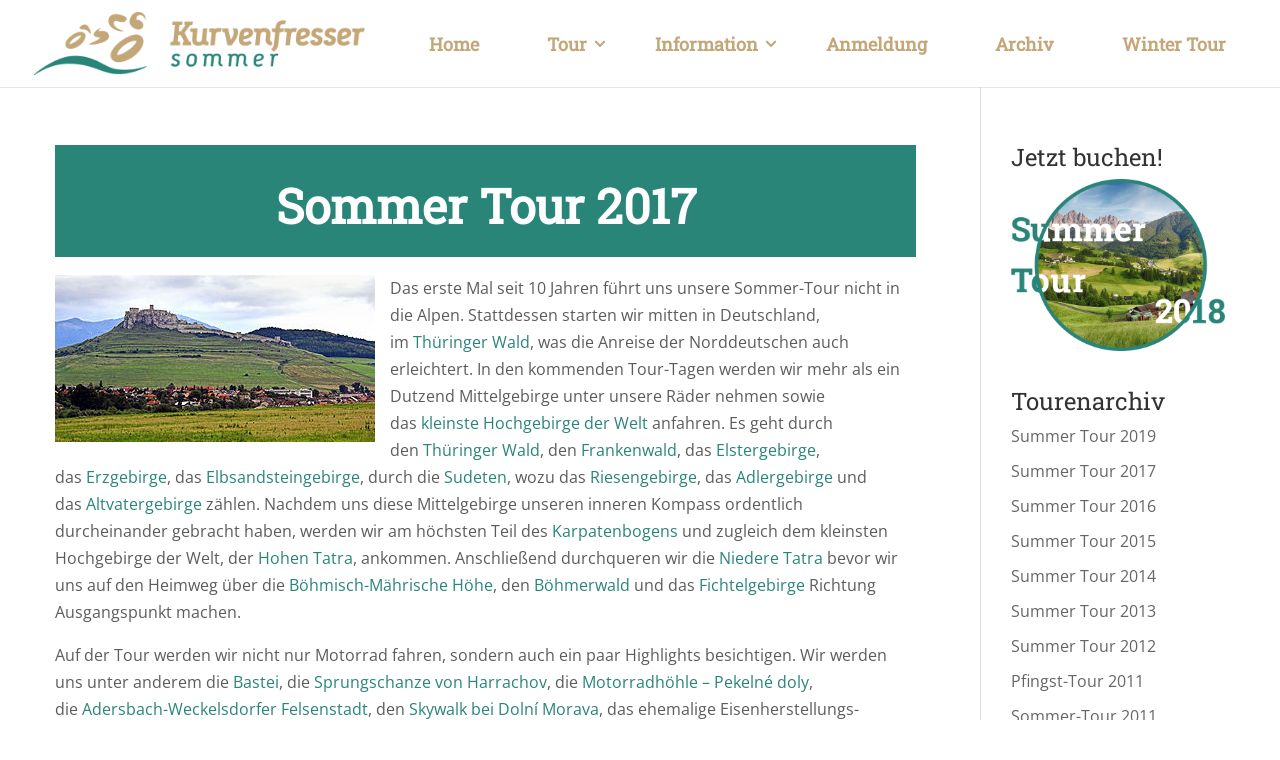

--- FILE ---
content_type: text/css
request_url: https://kurvenfresser.de/wp-content/themes/Divi-child/style.css?ver=4.18.0
body_size: 3192
content:
/*
Theme Name: Divi child
Theme URI: 
Description: 
Author: 
Author URI: 
Template: Divi
Version: 1.0.0
*/

@import url("../Divi/style.css");

/* Enter below your Customization CSS */

/*--------------------- GENERAL ------------------*/

.et_pb_gallery_item, .et_pb_portfolio_item, .et_pb_blurb_content, .et_pb_tabs_controls, .et_pb_tab, .et_pb_slide_description, .et_pb_pricing_heading, .et_pb_pricing_content, .et_pb_promo_description, .et_pb_newsletter_description, .et_pb_counter_title, .et_pb_circle_counter, .et_pb_number_counter, .et_pb_toggle_title, .et_pb_toggle_content, .et_pb_contact_main_title, .et_pb_testimonial_description_inner, .et_pb_team_member, .et_pb_countdown_timer_container, .et_pb_post, .et_pb_text, .product, .et_pb_widget {
    word-wrap: normal;
}
.et_pb_blurb_position_left .et_pb_blurb_container {
    vertical-align: middle;
}

/*============ Headings ============*/
.h1, h1 {
    font-size: 48px !important;
}
.h2, h2 {
    font-size: 36px !important;
}
.h3, h3 {
    font-size: 30px !important;
}
.h4, h4 {
    font-size: 24px !important;
}
.h5, h5 {
    font-size: 20px !important;
}

h1 a, h2 a, h3 a, h4 a, h5 a, h6 a {
	transition: all 0.3s ease-in-out;
	color: #298578;
    box-shadow: 0 4px;
    padding: 5px;
}
h1 a:hover, h2 a:hover, h3 a:hover, h4 a:hover, h5 a:hover, h6 a:hover {
	color: #FFFFFF;
	background: #298578;
    box-shadow: 0 4px #298578;
    padding: 5px;
}

@media only screen and ( min-width: 1190px ) {
.et_pb_row, .container {
	width:100%
}
}

@media only screen and ( max-width: 981px ) {
.et_pb_blurb .et_pb_blurb_content {
    padding-left: 0 !important;
}
}

@media all and ( max-width: 480px ) {
.h1, h1 {
    font-size: 38px !important;
}
.h2, h2 {
    font-size: 28px !important;
}
.h3, h3 {
    font-size: 24px !important;
}
.h4, h4 {
    font-size: 18px !important;
}
.h5, h5 {
    font-size: 18px !important;
}
}

/*-------------------- HEADER -------------------*/
.nav li ul {
		width: auto;
}
#et-top-navigation {
    font-weight: 400;
}
.et_header_style_centered #main-header .logo_container {
    height: 108px;
    margin: 15px 0;
}
@media all and ( max-width: 1366px ) {
.et_header_style_centered #main-header .logo_container {
    height: 70px !important;
    margin: 15px 0;
}
}

a #logo:hover {
	opacity:0.6;
}
#top-menu li li {
	width: 100%;
}
#top-menu li li a {
    padding: 10px 30px;
    width: 100%;
    line-height: 14px;
}
#top-menu li {
    padding-right: 20px;
}
#top-menu li.current-menu-item > a, #top-menu li.current-menu-ancestor > a {

}
.et_header_style_centered #top-menu > li > a {
    font-weight: 700;
    text-transform: uppercase;
}
#top-menu li.current-menu-ancestor > a, #top-menu li.current-menu-item > a, .et_color_scheme_red #top-menu li.current-menu-ancestor > a, .et_color_scheme_red #top-menu li.current-menu-item > a, .et_color_scheme_pink #top-menu li.current-menu-ancestor > a, .et_color_scheme_pink #top-menu li.current-menu-item > a, .et_color_scheme_orange #top-menu li.current-menu-ancestor > a, .et_color_scheme_orange #top-menu li.current-menu-item > a, .et_color_scheme_green #top-menu li.current-menu-ancestor > a, .et_color_scheme_green #top-menu li.current-menu-item > a {
    
}
.et_header_style_left #et-top-navigation nav > ul > li > a {
		
}
#top-menu-nav > ul > li > a {
    padding: 10px 22px !important;
    margin-bottom: 26px;
    font-weight: 700;
}
#top-menu-nav > ul > li > a:hover {
	opacity: 0.8;
    border-color: #298578 !important;
}
#top-menu .menu-item-has-children > a:first-child:after, #et-secondary-nav .menu-item-has-children > a:first-child:after {
	position: absolute;
    top: 9px;
    right: 0px;
    font-family: "ETmodules";
    font-size: 20px;
    font-weight: 800;
    content: "3";
}
.et-fixed-header #top-menu a:hover, .nav ul li a:hover, .et_mobile_menu li a:hover {
	opacity: 0.7;
    border-color: #ADADAD !important;
	background: none;
}
.et_mobile_menu li a, .et_mobile_menu .menu-item-has-children > a, .et_header_style_centered .mobile_nav .select_page {
	letter-spacing: 1px;
    font-weight: 700;
}
.et_mobile_menu .menu-item-has-children > a {
    background-color: none;
}
.et_mobile_menu li.current-menu-item a {
    color: #298578;
}
.et_mobile_menu {
    border-top: 3px solid #555555;
}
#top-header, #top-header .container, #top-header #et-info, #top-header .et-social-icon a {
    line-height: 1.5em;
}
#top-menu-nav > ul > li > a:hover, #et-secondary-menu > ul > li > a:hover, #et-info-email:hover, #et-info-phone:hover, .et-social-icons a:hover {
    opacity: 0.7;
    -webkit-transition: all 0.4s ease-in-out;
    -moz-transition: all 0.4s ease-in-out;
    transition: all 0.4s ease-in-out;
}

#et-secondary-nav .menu-item-language-current.menu-item-has-children > a:first-child {
		padding-right:2px;
}
#et-secondary-nav .menu-item-language-current.menu-item-has-children > a:first-child:after {
		display:none;
}
@media all and (min-width: 981px) {
.et_header_style_left .et-fixed-header #et-top-navigation nav > ul > li > a, .et_header_style_split .et-fixed-header #et-top-navigation nav > ul > li > a {
    margin-bottom: 20px;
}
}
@media all and (min-width: 981px) and (max-width: 1190px) {
#top-menu li {
    padding-right: 10px;
}
#top-menu li li a, #top-menu-nav > ul > li > a {
    padding: 10px 5px !important;
}
}

/*------------------- HOME ---------------------*/
.home h1, .blog_section h1, .contact_section h1 {
    
}

.full_width_row_100.et_pb_row.et_pb_row_fullwidth {
		width: 100% !important;
    max-width: 100% !important;
}
.et_pb_slider .et_pb_container {
    width: 100%;
}

/*------------------- HOME: TESTIMONIALE ---------------------*/
.et_pb_testimonial_author {
	margin-top: 0;
    font-weight: bold !important;
}
.et_pb_column_1_3 .et_pb_testimonial_portrait, .et_pb_column_1_4 .et_pb_testimonial_portrait, .et_pb_column_3_8 .et_pb_testimonial_portrait {
    display: block;
    float: left;
	margin-right: 30px;
}
.et_pb_testimonial .et_pb_testimonial_meta {
	font-style:italic;
	color: #c4a778;
}
html .et_pb_column .et_pb_testimonial_description {
	text-align:left !important;
}
.et_pb_testimonial .et_pb_testimonial_description_inner p {
	padding-bottom:1.5em;
}
html .et_pb_testimonial:before {
    position: absolute;
    top: -24px;
    left: -2%;
    margin-left: -16px;
    -webkit-border-radius: 31px;
    -moz-border-radius: 31px;
    border-radius: 31px;
    background: #f5f5f5;
    font-size: 180px;
    content: "“";
    opacity: 0.1;
    font-family: "Arial" !important;
    font-weight: bold !important;
}


/*-------------------- FOOTER ------------------*/
#footer-bottom {
    color: #5c5c5c;
	padding: 25px 0 25px;
    text-transform: uppercase;
}
#footer-bottom .container {
    text-align: left;
}
#footer-bottom a {
    color: #969696;
		text-transform: uppercase;
}
#footer-bottom a:hover {
    color: #222222;
}
#footer-bottom sub {
    font-size: 75%;
}
.et-social-icons li {
    display: inline-block;
    margin-left: 5px;
}
#footer-bottom .et-social-icon a {
	color: #5c5c5c !important;
    border-radius: 21px;
    width: 32px;
    height: 32px;
    padding: 4px;
    font-size: 16px !important;
    border: 2px solid;
}
#footer-bottom .et-social-icon a:hover {
	color:#eaeaea !important;
	background: #5c5c5c;
	border-color: #5c5c5c;
}

.footer-widget {
	color: #FFFFFF;
}
.footer-widget a {
	transition: all 0.2s;
	color: rgba(255, 255, 255, 0.62);
	font-weight: 600;
}
#footer-widgets .footer-widget a:hover {
	box-shadow: 0 3px 0 #FFFFFF;
}
.footer-widget h4 {
    font-size: 24px !important;
		color: rgba(255, 255, 255, 0.8);
}
body #page-container .footer-widget .et_pb_button_0 {
	color: #ffffff !important;
    background: #298578;
    border-width: 0px !important;
    border-radius: 100px;
    letter-spacing: 2px;
    font-size: 16px;
    font-family: 'Roboto Slab',Georgia,"Times New Roman",serif !important;
    font-weight: bold !important;
	box-shadow: 0 4px 0 #9ec7c1;
    padding: 15px 40px!important;
}
body #page-container .footer-widget .et_pb_button_0:hover {
    background: #1f675d !important;
    border-radius: 100px;
    letter-spacing: 2px;
	box-shadow: 0 3px 0 #FFFFFF;
}
body #page-container .footer-widget .et_pb_button_0:after {
    font-size: 32px;
    margin-top: -3px;
}

@media (max-width: 980px) {
.page-id-17 .footer-widget:first-child {
	display:none;
}
}

/*------------------ MAILCHIMP FORM -------------------*/
.widget_yikes_easy_mc_widget {
		width:100%;
}
.yikes-easy-mc-form .form-field-description, .widget_yikes_easy_mc_widget .edit-link {
    display: none !important;
}
.yikes-easy-mc-form input[type=email].yikes-easy-mc-email {
    font-size: 15px;
    font-family: Open Sans;
    padding: 10px;
    color: #555555;
    border: none;
    background: rgba(252, 246, 226, 0.5);
		line-height: 20px;
		float: left;
    width: 86%;
}
.yikes-easy-mc-form button.yikes-easy-mc-submit-button {
		-moz-transition: all 0.4s ease-in-out;
    -webkit-transition: all 0.4s ease-in-out;
    transition: all 0.4s;
		font-family: FontAwesome;
    background: #FFF;
    border: 0;
    padding: 10px;
    font-size: 20px;
    float: right;
		cursor:pointer;
		color:#555555;
		margin: 0;
    width: 14%;
}
.yikes-easy-mc-form button.yikes-easy-mc-submit-button:hover {
    color: #FFFFFF;
		background: #673D4F;
}
.widget_yikes_mc_widget .yks-mailchimpFormDivSubmit {
    display: inline-block;
    width: 100%;
    margin-top: 0;
}
.yikes-mailchimp-form-description {
		display:none;
}


#footer-widgets .footer-widget li {
    list-style: none;
}
#footer-widgets .footer-widget li:before {
    border-color: #FFFFFF;
}

html body .footer-widget .supsystic-social-sharing a.social-sharing-button {
		display:block;
		padding: 5px 10px;
		margin-bottom: 10px;
		border-radius: 4px 0 0 4px;
		-webkit-filter: grayscale(100%);
		-moz-filter: grayscale(100%);
		-ms-filter: grayscale(100%);
		-o-filter: grayscale(100%);
		filter: grayscale(100%);
}
html body .footer-widget .supsystic-social-sharing a.social-sharing-button:hover {
		-webkit-filter: grayscale(0%);
		-moz-filter: grayscale(0%);
		-ms-filter: grayscale(0%);
		-o-filter: grayscale(0%);
		filter: grayscale(0%);
}
html body .footer-widget .supsystic-social-sharing a.social-sharing-button.counter-arrowed .counter-wrap.arrowed {
    background: #FFFFFF;
    border: none;
    color: #999999;
    left: 38px;
    text-align: center;
    top: 0;
    height: 25px;
		border-radius: 0 4px 4px 0;
}
html body .footer-widget .supsystic-social-sharing a.social-sharing-button.counter-arrowed .counter-wrap.arrowed > .counter {
    display: block;
    font-size: 14px;
    font-weight: 400;
    line-height: inherit;
    padding: 5px 10px;
    text-shadow: none;
    font-family: Open Sans;
}
html body .footer-widget .supsystic-social-sharing a.social-sharing-button.counter-arrowed .counter-wrap.arrowed:after {
    border-right-color: #FFFFFF;
}

#footer-widgets .footer-widget .et_pb_widget.widget_nav_menu li:before {
    border-color: #857B73;
		border-radius: 0;
}
#footer-widgets .footer-widget .et_pb_widget.widget_nav_menu li a {
		-moz-transition: all 0.2s ease-in-out;
    -webkit-transition: all 0.2s ease-in-out;
    transition: all 0.2s;
    color: #857B73;
    text-decoration: none;
    font-size: 18px;
}
#footer-widgets .footer-widget .et_pb_widget.widget_nav_menu li a:hover {
    color: #FFFFFF;
}
.twitterwidget img {
	display:none;
}

/*-------------------- BLOG ------------------*/
.et_pb_blog_grid .et_pb_post .et_pb_image_container {
    margin: 0;
}
.et_pb_blog_grid .et_pb_post {
    padding: 0;
	background-color: transparent !important;
	border: none;
}
.et_pb_blog_grid .et_pb_image_container img, .rounded_shadow_img img {
    border-radius: 10px;
}
.et_pb_blog_grid .et_pb_post h2 {
	letter-spacing:0;
	margin-bottom: 20px;
	line-height: 1.4em;
}
.et_pb_blog_grid .et_pb_image_container img, .et_pb_blog_grid .et_pb_post h2 a {
	-moz-transition: all 0.4s ease-in-out;
    -webkit-transition: all 0.4s ease-in-out;
    transition: all 0.4s;
}
.et_pb_blog_grid .et_pb_image_container img:hover {
	opacity: 0.7;
}
.et_pb_blog_grid .et_pb_post h2 a:hover {
		opacity:0.7;
}
.et_pb_blog_grid .et_pb_post a.more-link {
    color: transparent;
    font-size: 0;
}
.et_pb_blog_grid .et_pb_post .more-link:before {
    content: "\f08e";
	font-family: FontAwesome;
	color: #555555;
	font-size: 14px;
	font-weight: bold;
}

@media all and ( max-width: 479px ) {
.et_pb_post h2, .et_pb_blog_grid h2 {
    font-size: 18px;
    padding-bottom: 10px;
}
}
@media all and (min-width: 981px) {
.et_pb_gutters3 .et_pb_column_4_4 .et_pb_grid_item, .et_pb_gutters3 .et_pb_column_4_4 .et_pb_filterable_portfolio .et_pb_portfolio_item.et_pb_grid_item, .et_pb_gutters3 .et_pb_column_4_4 .et_pb_widget, .et_pb_gutters3 .et_pb_column_4_4 .et_pb_shop_grid .woocommerce ul.products li.product, .et_pb_gutters3.et_pb_row .et_pb_column_4_4 .et_pb_grid_item, .et_pb_gutters3.et_pb_row .et_pb_column_4_4 .et_pb_filterable_portfolio .et_pb_portfolio_item.et_pb_grid_item, .et_pb_gutters3.et_pb_row .et_pb_column_4_4 .et_pb_widget, .et_pb_gutters3.et_pb_row .et_pb_column_4_4 .et_pb_shop_grid .woocommerce ul.products li.product, .et_pb_gutters3 .et_full_width_page.woocommerce-page ul.products li.product {
    width: 20.875%;
    margin: 2.5% 5.5% 2.5% 0;
}
}
@media all and (min-width: 981px) {
.et_pb_gutters3 .et_pb_column_1_2 .et_pb_grid_item, .et_pb_gutters3 .et_pb_column_1_2 .et_pb_widget, .et_pb_gutters3 .et_pb_column_1_2 .et_pb_shop_grid .woocommerce ul.products li.product, .et_pb_gutters3.et_pb_row .et_pb_column_1_2 .et_pb_grid_item, .et_pb_gutters3.et_pb_row .et_pb_column_1_2 .et_pb_widget, .et_pb_gutters3.et_pb_row .et_pb_column_1_2 .et_pb_shop_grid .woocommerce ul.products li.product, .et_pb_column_1_2 .et_pb_gutters3.et_pb_row_inner .et_pb_column_4_4 .et_pb_grid_item, .et_pb_column_1_2 .et_pb_gutters3.et_pb_row_inner .et_pb_column_4_4 .et_pb_widget, .et_pb_column_1_2 .et_pb_gutters3.et_pb_row_inner .et_pb_column_4_4 .et_pb_shop_grid .woocommerce ul.products li.product {
    margin-bottom: 6.64%;
    margin-top: 5.64%;
}
}

/*------------------------- PAGINATION -----------------------*/
.wp-pagenavi span {
		color: #FFFFFF !important;
}
.wp-pagenavi span.current, .wp-pagenavi a:hover {
    color: #FFFFFF !important;
		background: rgba(255, 255, 255, 0.41);
		border-radius: 4px;
}
.wp-pagenavi a {
		-moz-transition: all 0.2s ease-in-out;
		-webkit-transition: all 0.2s ease-in-out;
		transition: all 0.2s;
		color: #FFFFFF;
		background: #555555;
		border-radius: 4px;
}
.wp-pagenavi a:hover {
    color: #FFFFFF;
    background: #6F6F6F;
}
.wp-pagenavi .nextpostslink, .wp-pagenavi .previouspostslink {
    color: #FFFFFF !important;
}
.wp-pagenavi {
    border-top: 1px solid #555555;
}

/* ================= SIDEBAR WIDGETS ============== */
#sidebar .widgettitle {
    font-size: 22px;
		font-weight: 400;
}
.et_pb_widget li a:hover {
    color: #555555;
}
.widget_search #searchsubmit {
		transition: all 0.4s ease-in-out;
}
.widget_search #searchsubmit:hover {
		background-color: #888;
		color: #FFF;
		border-color: #888;
		cursor:pointer;
}
.rpwwt-widget ul li img {
		border-radius: 8px;
}



--- FILE ---
content_type: text/css
request_url: https://kurvenfresser.de/wp-content/et-cache/230/et-core-unified-deferred-230.min.css?ver=1767225977
body_size: 99
content:
.et_pb_section_0.et_pb_section{padding-top:0px}.et_pb_row_0{background-color:#298578}.et_pb_text_0{font-size:30px}.et_pb_text_0 h1{font-weight:700}.et_pb_row_1.et_pb_row{padding-bottom:0px!important;padding-bottom:0px}.et_pb_column_0{padding-top:20px}@media only screen and (max-width:767px){.et_pb_text_0{font-size:20px}.et_pb_text_0 h1{font-size:38px}.et_pb_column_0{padding-top:0px}}

--- FILE ---
content_type: application/javascript
request_url: https://kurvenfresser.de/wp-content/themes/Divi-child/js/custom.js
body_size: 55
content:
//this enables normal jQuery to be used in wordpress 

jQuery(document).ready(function( $ ) {
	
	// $ Works! You can test it with next line if you like
	//console.log('test');
	
});